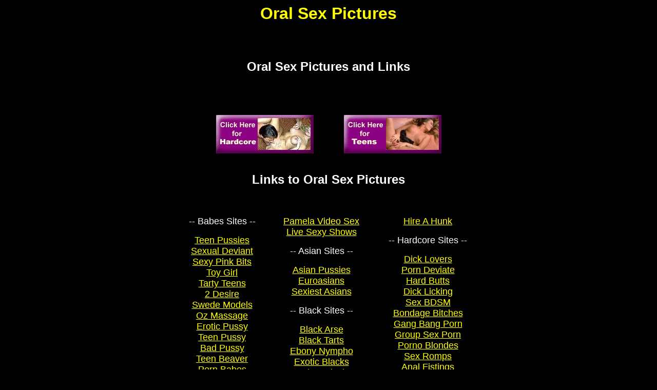

--- FILE ---
content_type: text/html; charset=UTF-8
request_url: http://sexhardcores.com/hardcorelinks.htm
body_size: 10217
content:

<HTML>

<HEAD>

<TITLE>Oral Sex Pictures and Links</TITLE>
</HEAD>

<META Name="KEYWORDS" Content="oral sex pictures blowjob pics cumshots fellatio cock sucking dick licking headjobs teen blowjobs suckers cumshot pics photos, pix">

<META Name="DESCRIPTION" Content="oral sex pictures blowjob pics cumshots fellatio cock sucking dick licking headjobs teen blowjobs suckers cumshot pics photos pix it's all here!">

</head>

<BODY BGCOLOR="#000000" TEXT="#E9B339" LINK="#FFFF00" VLINK="#FFFF00" ALINK="#EE0000">
<center>
<h1><font face=arial color=ffff00>Oral Sex Pictures</font></h1>
<pre>


</pre>
<h2><font face=arial color=ffffff>Oral Sex Pictures and Links</font></h2>
<p>
<pre>


</pre>
<table width=500 cellpadding=15>
<tr align=center><td>
<a href="http://www.nakedusa.com/hardcore.html" ONMOUSEOVER="window.status='Hardcore Pics!'; return true;"><img src="http://www.nakedusa.com/graphics/hardcoree.jpg" border=0 alt="oral sex pictures blowjob pics cumshots fellatio cock sucking dick licking headjobs teen blowjobs suckers cumshot"></a></td>

<td><a href="http://www.nakedusa.com/teens.html" ONMOUSEOVER="window.status='Teen Pics!'; return true;"><img src="http://www.nakedusa.com/graphics/teene.jpg" border=0 alt="dick licking headjobs teen blowjobs suckers cumshot oral sex pictures blowjob pics cumshots fellatio cock sucking"></a></td></tr>
</table>
<p>
<h2><font face=arial color=ffffff>Links to Oral Sex Pictures</font></h2>
<p><br>
<center>
<table width=600><tr align=center valign=top>
<td>
<font size=+1 face=arial color=ffffff>-- Babes Sites --</a></font><p>
<font size=+1 face=arial><a href="http://www.teengals.com/">Teen Pussies</a></font><br>
<font size=+1 face=arial><a href="http://www.sex-play.com/">Sexual Deviant</a></font><br>
<font size=+1 face=arial><a href="http://www.sexypinkbits.com/">Sexy Pink Bits</a></font><br>
<font size=+1 face=arial><a href="http://www.toygirl.com/">Toy Girl</a></font><br>
<font size=+1 face=arial><a href="http://www.tartyteens.com/">Tarty Teens</a></font><br>
<font size=+1 face=arial><a href="http://www.2desire.com/">2 Desire</a></font><br>
<font size=+1 face=arial><a href="http://www.swedemodels.com/">Swede Models</a></font><br>
<font size=+1 face=arial><a href="http://www.ozmassage.com/">Oz Massage</a></font><br>
<font size=+1 face=arial><a href="http://www.erotic.com.au/">Erotic Pussy</a></font><br>
<font size=+1 face=arial><a href="http://www.youngthings.com/">Teen Pussy</a></font><br>
<font size=+1 face=arial><a href="http://www.badporn.com/">Bad Pussy</a></font><br>
<font size=+1 face=arial><a href="http://www.beaverking.com.com/">Teen Beaver</a></font><br>
<font size=+1 face=arial><a href="http://www.sydneyescorts.com/">Porn Babes</a></font><br>
<font size=+1 face=arial><a href="http://www.nakedusa.com/">Naked Cunts</a></font><br>
<font size=+1 face=arial><a href="http://www.badgals.com/">Bad Clits</a></font><br>
<font size=+1 face=arial><a href="http://www.ozescorts.com/">Porn Pussy</a></font><br>
<font size=+1 face=arial><a href="http://www.sexshotz.com/">Sexy Pussy Pics</a></font><br>
<font size=+1 face=arial><a href="http://www.teenshotz.com/">Teen Shotz</a></font><br>
<font size=+1 face=arial><a href="http://www.sexyblondies.com/">Sexy Blondes</a></font><br>
<font size=+1 face=arial><a href="http://www.exotichaven.com/">Exotic Haven</a></font><br>
<font size=+1 face=arial><a href="http://www.exoticheaven.com/">Exotic Heaven</a></font><br>
<font size=+1 face=arial><a href="http://www.007girl.com/">007 Girl</a></font><br>
<font size=+1 face=arial><a href="http://www.sassygirls.com/">Sassy Girls</a></font><br>
</td><td>
<font size=+1 face=arial><a href="http://www.pamelavideosex.com/">Pamela Video Sex</a></font><br>
<font size=+1 face=arial><a href="http://www.livesexyshows.com/">Live Sexy Shows</a></font><p>
<font size=+1 face=arial color=ffffff>-- Asian Sites --</a></font><p>
<font size=+1 face=arial><a href="http://www.eurasians.com/">Asian Pussies</a></font><br>
<font size=+1 face=arial><a href="http://www.euroasians.com/">Euroasians</a></font><br>
<font size=+1 face=arial><a href="http://www.sexiestasians.com/">Sexiest Asians</a></font><p>
<font size=+1 face=arial color=ffffff>-- Black Sites --</a></font><p>
<font size=+1 face=arial><a href="http://www.blackarse.com/">Black Arse</a></font><br>
<font size=+1 face=arial><a href="http://www.blacktarts.com/">Black Tarts</a></font><br>
<font size=+1 face=arial><a href="http://www.ebonynympho.com/">Ebony Nympho</a></font><br>
<font size=+1 face=arial><a href="http://www.exoticblacks.com/">Exotic Blacks</a></font><br>
<font size=+1 face=arial><a href="http://www.sexiestblacks.com/">Sexiest Blacks</a></font><br>
<font size=+1 face=arial><a href="http://www.blackanalsex.com/">Black Anal Sex</a></font><p>
<font size=+1 face=arial color=ffffff>-- Gay Sites --</a></font><p>
<font size=+1 face=arial><a href="http://www.cakeboy.com/">Cake Boy</a></font><br>
<font size=+1 face=arial><a href="http://www.sleazygays.com/">Sleazy Gays</a></font><br>
<font size=+1 face=arial><a href="http://www.gayerection.com/">Gay Erection</a></font><br>
<font size=+1 face=arial><a href="http://www.nakedgun.com/">Naked Gun</a></font><br>
</td><td>
<font size=+1 face=arial><a href="http://www.hireahunk.com/">Hire A Hunk</a></font><p>
<font size=+1 face=arial color=ffffff>-- Hardcore Sites --</a></font><p>
<font size=+1 face=arial><a href="http://www.dicklovers.com/">Dick Lovers</a></font><br>
<font size=+1 face=arial><a href="http://www.wwwlooksmart.com/">Porn Deviate</a></font><br>
<font size=+1 face=arial><a href="http://www.hardbutts.com/">Hard Butts</a></font><br>
<font size=+1 face=arial><a href="http://www.dicklicking.com/">Dick Licking</a></font><br>
<font size=+1 face=arial><a href="http://www.sexbdsm.com/">Sex BDSM</a></font><br>
<font size=+1 face=arial><a href="http://www.bondagebitches.com/">Bondage Bitches</a></font><br>
<font size=+1 face=arial><a href="http://www.gangbangporn.com/">Gang Bang Porn</a></font><br>
<font size=+1 face=arial><a href="http://www.groupsexporn.com/">Group Sex Porn</a></font><br>
<font size=+1 face=arial><a href="http://www.pornoblondes.com/">Porno Blondes</a></font><br>
<font size=+1 face=arial><a href="http://www.sexromps.com/">Sex Romps</a></font><br>
<font size=+1 face=arial><a href="http://www.analfistings.com/">Anal Fistings</a></font><br>
<font size=+1 face=arial><a href="http://www.analfetishes.com/">Anal Fetishes</a></font><br>
<font size=+1 face=arial><a href="http://www.analrimming.com/">Anal Rimming</a></font><br>
<font size=+1 face=arial><a href="http://www.smutypussy.com/">Smutty Pussy</a></font><br>
<font size=+1 face=arial><a href="http://www.buttcrazy.com/">Butt Crazy</a></font><br>
<font size=+1 face=arial><a href="http://www.candyasses.com/">Perverted Asses</a></font><br>
<font size=+1 face=arial><a href="http://www.pureoralsex.com/">Pure Oral Sex</a></font><br>
<font size=+1 face=arial><a href="http://www.pussypervert.com/">Pussy Pervert</a></font><br>
<font size=+1 face=arial><a href="http://www.porndeviant.com/">Porn Deviant</a></font><br>
<font size=+1 face=arial><a href="http://www.sexhardcores.com/">Sex Hardcores</a></font><br>
<font size=+1 face=arial><a href="http://www.saucyteens.com/">Saucy Teens</a></font><br>

</td></tr></table>
<p>
<table width=500 cellpadding=15>
<tr align=center><td>
<a href="http://www.nakedusa.com/asian.html" ONMOUSEOVER="window.status='Asian Pics!'; return true;"><img src="http://www.nakedusa.com/graphics/asiane.jpg" border=0 alt="oral sex pictures blowjob pics cumshots fellatio cock sucking dick licking headjobs teen blowjobs suckers cumshot"></a></td>

<td><a href="http://www.nakedusa.com/blacks.html" ONMOUSEOVER="window.status='Ebony Pics!'; return true;"><img src="http://www.nakedusa.com/graphics/blacke.jpg" border=0 alt="dick licking headjobs teen blowjobs suckers cumshot oral sex pictures blowjob pics cumshots fellatio cock sucking"></a></td>
</tr></table>
<pre>






</pre>
<h2><font color=ffffff face=arial>Oral Sex Free Pics</font></h2>

<font size=-1 face=arial color=FFFFFF>[ </font><font size=-1><a href="blowjobpics.htm">Blowjob Pics</a></font>
<font size=-1 face=arial color=FFFFFF> ]</font>
<font size=-1 face=arial color=FFFFFF>[ </font><font size=-1><a href="cumshots.htm">Cumshots</a></font>
<font size=-1 face=arial color=FFFFFF> ]</font>
<font size=-1 face=arial color=FFFFFF>[ </font><font size=-1><a href="fellatiopictures.htm">Fellatio Pictures</a></font>
<font size=-1 face=arial color=FFFFFF> ]</font>
<font size=-1 face=arial color=FFFFFF>[ </font><font size=-1><a href="cocksucking.htm">Cock Sucking</a></font>
<font size=-1 face=arial color=FFFFFF> ]</font><br>
<font size=-1 face=arial color=FFFFFF>[ </font><font size=-1><a href="dicklicking.htm">Dick Licking</a></font>
<font size=-1 face=arial color=FFFFFF> ]</font>
<font size=-1 face=arial color=FFFFFF>[ </font><font size=-1><a href="headjobs.htm">Headjobs</a></font>
<font size=-1 face=arial color=FFFFFF> ]</font>
<font size=-1 face=arial color=FFFFFF>[ </font><font size=-1><a href="teenblowjobs.htm">Teen Blowjobs</a></font>
<font size=-1 face=arial color=FFFFFF> ]</font>
<font size=-1 face=arial color=FFFFFF>[ </font><font size=-1><a href="oralsex.htm">Oral Sex</a></font>
<font size=-1 face=arial color=FFFFFF> ]</font><br>
<font size=-1 face=arial color=FFFFFF>[ </font><font size=-1><a href="cocksuckers.htm">Cock Suckers</a></font>
<font size=-1 face=arial color=FFFFFF> ]</font>
<font size=-1 face=arial color=FFFFFF>[ </font><font size=-1><a href="blowjobpictures.htm">Blowjob Pictures</a></font>
<font size=-1 face=arial color=FFFFFF> ]</font>
<font size=-1 face=arial color=FFFFFF>[ </font><font size=-1><a href="cumshotpics.htm">Cumshot Pics</a></font>
<font size=-1 face=arial color=FFFFFF> ]</font>
<font size=-1 face=arial color=FFFFFF>[ </font><font size=-1><a href="fellatiopics.htm">Fellatio Pics</a></font><font size=-1 face=arial color=FFFFFF> ]</font>
<pre>




</pre>
<a href="index.html"><font size=+1 face=arial>ORAL SEX PICTURES</font></a>
<pre>


</pre>
<font size=-1><i>Last Updated 25th February, 1999<br>
Copyright @ Sex Hardcores</i></font><p>

.

</center>
</BODY>

</HTML>
